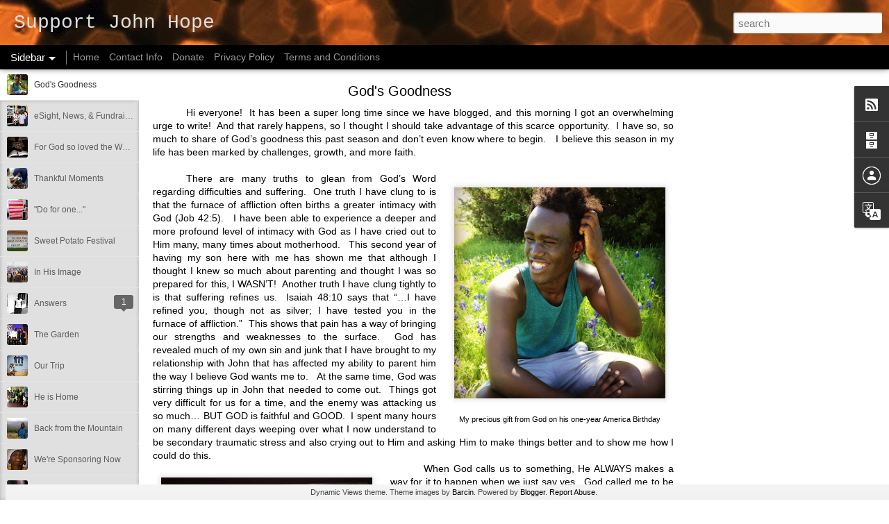

--- FILE ---
content_type: text/javascript; charset=UTF-8
request_url: https://supportjohnhope.blogspot.com/?v=0&action=initial&widgetId=BlogArchive1&responseType=js&xssi_token=AOuZoY4Qd6EzXk468TIRQsneR9eQywbMXQ%3A1769703908150
body_size: 512
content:
try {
_WidgetManager._HandleControllerResult('BlogArchive1', 'initial',{'url': 'https://supportjohnhope.blogspot.com/search?updated-min\x3d1969-12-31T16:00:00-08:00\x26updated-max\x3d292278994-08-17T07:12:55Z\x26max-results\x3d41', 'name': 'All Posts', 'expclass': 'expanded', 'toggleId': 'ALL-0', 'post-count': 41, 'data': [{'url': 'https://supportjohnhope.blogspot.com/2016/', 'name': '2016', 'expclass': 'expanded', 'toggleId': 'YEARLY-1451635200000', 'post-count': 2, 'data': [{'url': 'https://supportjohnhope.blogspot.com/2016/07/', 'name': 'July', 'expclass': 'expanded', 'toggleId': 'MONTHLY-1467356400000', 'post-count': 1, 'posts': [{'title': 'God\x26#39;s Goodness', 'url': 'https://supportjohnhope.blogspot.com/2016/07/gods-goodness.html'}]}, {'url': 'https://supportjohnhope.blogspot.com/2016/01/', 'name': 'January', 'expclass': 'collapsed', 'toggleId': 'MONTHLY-1451635200000', 'post-count': 1}]}, {'url': 'https://supportjohnhope.blogspot.com/2015/', 'name': '2015', 'expclass': 'collapsed', 'toggleId': 'YEARLY-1420099200000', 'post-count': 19, 'data': [{'url': 'https://supportjohnhope.blogspot.com/2015/12/', 'name': 'December', 'expclass': 'collapsed', 'toggleId': 'MONTHLY-1448956800000', 'post-count': 1}, {'url': 'https://supportjohnhope.blogspot.com/2015/11/', 'name': 'November', 'expclass': 'collapsed', 'toggleId': 'MONTHLY-1446361200000', 'post-count': 1}, {'url': 'https://supportjohnhope.blogspot.com/2015/10/', 'name': 'October', 'expclass': 'collapsed', 'toggleId': 'MONTHLY-1443682800000', 'post-count': 3}, {'url': 'https://supportjohnhope.blogspot.com/2015/09/', 'name': 'September', 'expclass': 'collapsed', 'toggleId': 'MONTHLY-1441090800000', 'post-count': 3}, {'url': 'https://supportjohnhope.blogspot.com/2015/07/', 'name': 'July', 'expclass': 'collapsed', 'toggleId': 'MONTHLY-1435734000000', 'post-count': 5}, {'url': 'https://supportjohnhope.blogspot.com/2015/06/', 'name': 'June', 'expclass': 'collapsed', 'toggleId': 'MONTHLY-1433142000000', 'post-count': 4}, {'url': 'https://supportjohnhope.blogspot.com/2015/04/', 'name': 'April', 'expclass': 'collapsed', 'toggleId': 'MONTHLY-1427871600000', 'post-count': 1}, {'url': 'https://supportjohnhope.blogspot.com/2015/02/', 'name': 'February', 'expclass': 'collapsed', 'toggleId': 'MONTHLY-1422777600000', 'post-count': 1}]}, {'url': 'https://supportjohnhope.blogspot.com/2014/', 'name': '2014', 'expclass': 'collapsed', 'toggleId': 'YEARLY-1388563200000', 'post-count': 3, 'data': [{'url': 'https://supportjohnhope.blogspot.com/2014/12/', 'name': 'December', 'expclass': 'collapsed', 'toggleId': 'MONTHLY-1417420800000', 'post-count': 1}, {'url': 'https://supportjohnhope.blogspot.com/2014/10/', 'name': 'October', 'expclass': 'collapsed', 'toggleId': 'MONTHLY-1412146800000', 'post-count': 2}]}, {'url': 'https://supportjohnhope.blogspot.com/2013/', 'name': '2013', 'expclass': 'collapsed', 'toggleId': 'YEARLY-1357027200000', 'post-count': 5, 'data': [{'url': 'https://supportjohnhope.blogspot.com/2013/07/', 'name': 'July', 'expclass': 'collapsed', 'toggleId': 'MONTHLY-1372662000000', 'post-count': 1}, {'url': 'https://supportjohnhope.blogspot.com/2013/05/', 'name': 'May', 'expclass': 'collapsed', 'toggleId': 'MONTHLY-1367391600000', 'post-count': 1}, {'url': 'https://supportjohnhope.blogspot.com/2013/03/', 'name': 'March', 'expclass': 'collapsed', 'toggleId': 'MONTHLY-1362124800000', 'post-count': 1}, {'url': 'https://supportjohnhope.blogspot.com/2013/02/', 'name': 'February', 'expclass': 'collapsed', 'toggleId': 'MONTHLY-1359705600000', 'post-count': 2}]}, {'url': 'https://supportjohnhope.blogspot.com/2012/', 'name': '2012', 'expclass': 'collapsed', 'toggleId': 'YEARLY-1325404800000', 'post-count': 12, 'data': [{'url': 'https://supportjohnhope.blogspot.com/2012/12/', 'name': 'December', 'expclass': 'collapsed', 'toggleId': 'MONTHLY-1354348800000', 'post-count': 2}, {'url': 'https://supportjohnhope.blogspot.com/2012/11/', 'name': 'November', 'expclass': 'collapsed', 'toggleId': 'MONTHLY-1351753200000', 'post-count': 2}, {'url': 'https://supportjohnhope.blogspot.com/2012/10/', 'name': 'October', 'expclass': 'collapsed', 'toggleId': 'MONTHLY-1349074800000', 'post-count': 2}, {'url': 'https://supportjohnhope.blogspot.com/2012/09/', 'name': 'September', 'expclass': 'collapsed', 'toggleId': 'MONTHLY-1346482800000', 'post-count': 6}]}], 'toggleopen': 'MONTHLY-1467356400000', 'style': 'HIERARCHY', 'title': 'Blog Archive'});
} catch (e) {
  if (typeof log != 'undefined') {
    log('HandleControllerResult failed: ' + e);
  }
}


--- FILE ---
content_type: text/javascript; charset=UTF-8
request_url: https://supportjohnhope.blogspot.com/?v=0&action=initial&widgetId=BlogArchive1&responseType=js&xssi_token=AOuZoY4Qd6EzXk468TIRQsneR9eQywbMXQ%3A1769703908150
body_size: 433
content:
try {
_WidgetManager._HandleControllerResult('BlogArchive1', 'initial',{'url': 'https://supportjohnhope.blogspot.com/search?updated-min\x3d1969-12-31T16:00:00-08:00\x26updated-max\x3d292278994-08-17T07:12:55Z\x26max-results\x3d41', 'name': 'All Posts', 'expclass': 'expanded', 'toggleId': 'ALL-0', 'post-count': 41, 'data': [{'url': 'https://supportjohnhope.blogspot.com/2016/', 'name': '2016', 'expclass': 'expanded', 'toggleId': 'YEARLY-1451635200000', 'post-count': 2, 'data': [{'url': 'https://supportjohnhope.blogspot.com/2016/07/', 'name': 'July', 'expclass': 'expanded', 'toggleId': 'MONTHLY-1467356400000', 'post-count': 1, 'posts': [{'title': 'God\x26#39;s Goodness', 'url': 'https://supportjohnhope.blogspot.com/2016/07/gods-goodness.html'}]}, {'url': 'https://supportjohnhope.blogspot.com/2016/01/', 'name': 'January', 'expclass': 'collapsed', 'toggleId': 'MONTHLY-1451635200000', 'post-count': 1}]}, {'url': 'https://supportjohnhope.blogspot.com/2015/', 'name': '2015', 'expclass': 'collapsed', 'toggleId': 'YEARLY-1420099200000', 'post-count': 19, 'data': [{'url': 'https://supportjohnhope.blogspot.com/2015/12/', 'name': 'December', 'expclass': 'collapsed', 'toggleId': 'MONTHLY-1448956800000', 'post-count': 1}, {'url': 'https://supportjohnhope.blogspot.com/2015/11/', 'name': 'November', 'expclass': 'collapsed', 'toggleId': 'MONTHLY-1446361200000', 'post-count': 1}, {'url': 'https://supportjohnhope.blogspot.com/2015/10/', 'name': 'October', 'expclass': 'collapsed', 'toggleId': 'MONTHLY-1443682800000', 'post-count': 3}, {'url': 'https://supportjohnhope.blogspot.com/2015/09/', 'name': 'September', 'expclass': 'collapsed', 'toggleId': 'MONTHLY-1441090800000', 'post-count': 3}, {'url': 'https://supportjohnhope.blogspot.com/2015/07/', 'name': 'July', 'expclass': 'collapsed', 'toggleId': 'MONTHLY-1435734000000', 'post-count': 5}, {'url': 'https://supportjohnhope.blogspot.com/2015/06/', 'name': 'June', 'expclass': 'collapsed', 'toggleId': 'MONTHLY-1433142000000', 'post-count': 4}, {'url': 'https://supportjohnhope.blogspot.com/2015/04/', 'name': 'April', 'expclass': 'collapsed', 'toggleId': 'MONTHLY-1427871600000', 'post-count': 1}, {'url': 'https://supportjohnhope.blogspot.com/2015/02/', 'name': 'February', 'expclass': 'collapsed', 'toggleId': 'MONTHLY-1422777600000', 'post-count': 1}]}, {'url': 'https://supportjohnhope.blogspot.com/2014/', 'name': '2014', 'expclass': 'collapsed', 'toggleId': 'YEARLY-1388563200000', 'post-count': 3, 'data': [{'url': 'https://supportjohnhope.blogspot.com/2014/12/', 'name': 'December', 'expclass': 'collapsed', 'toggleId': 'MONTHLY-1417420800000', 'post-count': 1}, {'url': 'https://supportjohnhope.blogspot.com/2014/10/', 'name': 'October', 'expclass': 'collapsed', 'toggleId': 'MONTHLY-1412146800000', 'post-count': 2}]}, {'url': 'https://supportjohnhope.blogspot.com/2013/', 'name': '2013', 'expclass': 'collapsed', 'toggleId': 'YEARLY-1357027200000', 'post-count': 5, 'data': [{'url': 'https://supportjohnhope.blogspot.com/2013/07/', 'name': 'July', 'expclass': 'collapsed', 'toggleId': 'MONTHLY-1372662000000', 'post-count': 1}, {'url': 'https://supportjohnhope.blogspot.com/2013/05/', 'name': 'May', 'expclass': 'collapsed', 'toggleId': 'MONTHLY-1367391600000', 'post-count': 1}, {'url': 'https://supportjohnhope.blogspot.com/2013/03/', 'name': 'March', 'expclass': 'collapsed', 'toggleId': 'MONTHLY-1362124800000', 'post-count': 1}, {'url': 'https://supportjohnhope.blogspot.com/2013/02/', 'name': 'February', 'expclass': 'collapsed', 'toggleId': 'MONTHLY-1359705600000', 'post-count': 2}]}, {'url': 'https://supportjohnhope.blogspot.com/2012/', 'name': '2012', 'expclass': 'collapsed', 'toggleId': 'YEARLY-1325404800000', 'post-count': 12, 'data': [{'url': 'https://supportjohnhope.blogspot.com/2012/12/', 'name': 'December', 'expclass': 'collapsed', 'toggleId': 'MONTHLY-1354348800000', 'post-count': 2}, {'url': 'https://supportjohnhope.blogspot.com/2012/11/', 'name': 'November', 'expclass': 'collapsed', 'toggleId': 'MONTHLY-1351753200000', 'post-count': 2}, {'url': 'https://supportjohnhope.blogspot.com/2012/10/', 'name': 'October', 'expclass': 'collapsed', 'toggleId': 'MONTHLY-1349074800000', 'post-count': 2}, {'url': 'https://supportjohnhope.blogspot.com/2012/09/', 'name': 'September', 'expclass': 'collapsed', 'toggleId': 'MONTHLY-1346482800000', 'post-count': 6}]}], 'toggleopen': 'MONTHLY-1467356400000', 'style': 'HIERARCHY', 'title': 'Blog Archive'});
} catch (e) {
  if (typeof log != 'undefined') {
    log('HandleControllerResult failed: ' + e);
  }
}
